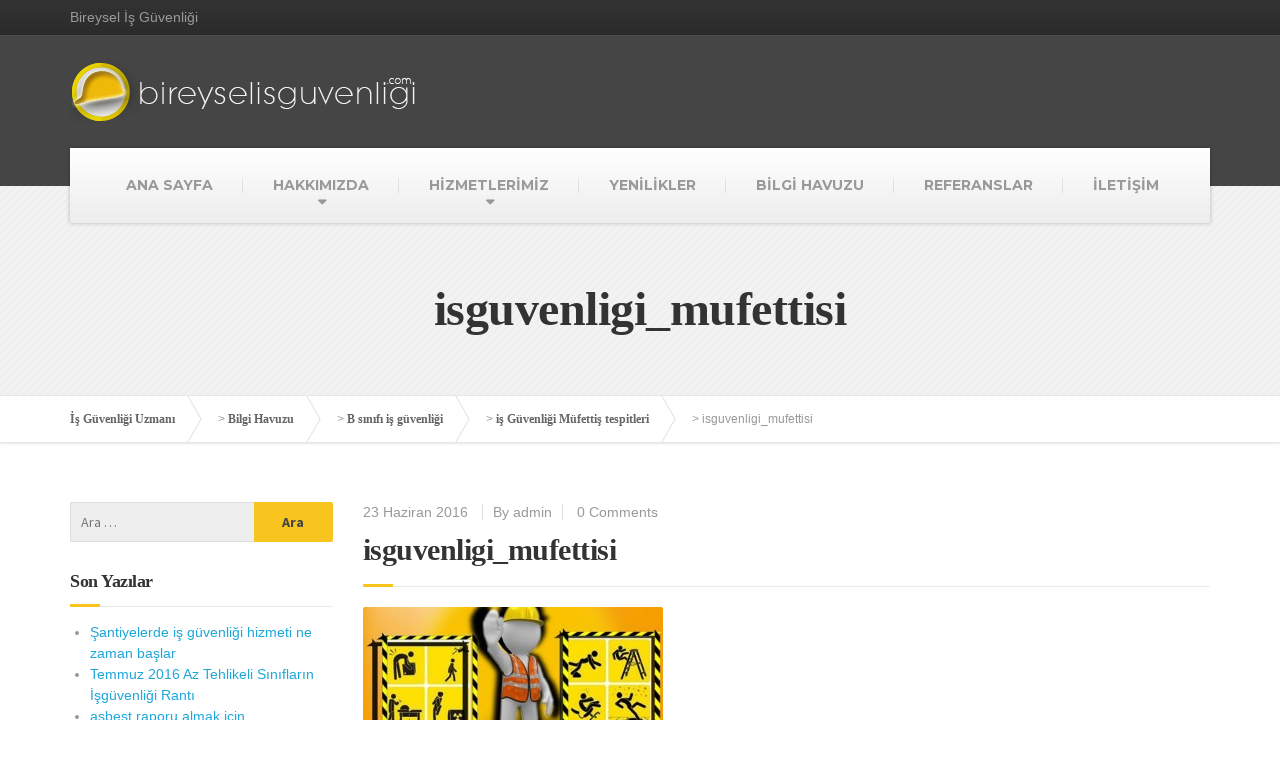

--- FILE ---
content_type: text/html; charset=UTF-8
request_url: http://bireyselisguvenligi.com/is-guvenligi-mufettis-tespitleri.html/isguvenligi_mufettisi
body_size: 11989
content:

<!DOCTYPE html>
<html lang="tr">
	<head>
		<meta charset="UTF-8" />
		<title>isguvenligi_mufettisi - İş Güvenliği Uzmanı</title>
		<meta name="viewport" content="width=device-width, initial-scale=1.0" />
		<link rel="pingback" href="http://bireyselisguvenligi.com/xmlrpc.php" />

		<!-- HTML5 shim and Respond.js IE8 support of HTML5 elements and media queries -->
		<!--[if lt IE 9]>
			<script src="https://oss.maxcdn.com/libs/html5shiv/3.7.0/html5shiv.js"></script>
			<script src="https://oss.maxcdn.com/libs/respond.js/1.3.0/respond.min.js"></script>
		<![endif]-->

		<!-- W3TC-include-js-head -->
		<meta name='robots' content='index, follow, max-image-preview:large, max-snippet:-1, max-video-preview:-1' />

	<!-- This site is optimized with the Yoast SEO plugin v19.6.1 - https://yoast.com/wordpress/plugins/seo/ -->
	<meta name="description" content="Osgb, Bireysel İş Güvenliği, Risk Değerleme, İş Sağlığı ve Güvenliği, İş Yeri Hekimliği, Sağlık ve Güvenlik Planı" />
	<link rel="canonical" href="http://bireyselisguvenligi.com/wp-content/uploads/isguvenligi_mufettisi.jpg" />
	<meta property="og:locale" content="tr_TR" />
	<meta property="og:type" content="article" />
	<meta property="og:title" content="isguvenligi_mufettisi - İş Güvenliği Uzmanı" />
	<meta property="og:description" content="Osgb, Bireysel İş Güvenliği, Risk Değerleme, İş Sağlığı ve Güvenliği, İş Yeri Hekimliği, Sağlık ve Güvenlik Planı" />
	<meta property="og:url" content="http://bireyselisguvenligi.com/wp-content/uploads/isguvenligi_mufettisi.jpg" />
	<meta property="og:site_name" content="İş Güvenliği Uzmanı" />
	<meta property="og:image" content="http://bireyselisguvenligi.com/wp-content/uploads/isguvenligi_mufettisi.jpg" />
	<meta property="og:image:width" content="555" />
	<meta property="og:image:height" content="288" />
	<meta property="og:image:type" content="image/jpeg" />
	<script type="application/ld+json" class="yoast-schema-graph">{"@context":"https://schema.org","@graph":[{"@type":"WebPage","@id":"http://bireyselisguvenligi.com/wp-content/uploads/isguvenligi_mufettisi.jpg","url":"http://bireyselisguvenligi.com/wp-content/uploads/isguvenligi_mufettisi.jpg","name":"isguvenligi_mufettisi - İş Güvenliği Uzmanı","isPartOf":{"@id":"http://bireyselisguvenligi.com/#website"},"primaryImageOfPage":{"@id":"http://bireyselisguvenligi.com/wp-content/uploads/isguvenligi_mufettisi.jpg#primaryimage"},"image":{"@id":"http://bireyselisguvenligi.com/wp-content/uploads/isguvenligi_mufettisi.jpg#primaryimage"},"thumbnailUrl":"http://bireyselisguvenligi.com/wp-content/uploads/isguvenligi_mufettisi.jpg","datePublished":"2016-06-23T12:30:37+00:00","dateModified":"2016-06-23T12:30:37+00:00","description":"Osgb, Bireysel İş Güvenliği, Risk Değerleme, İş Sağlığı ve Güvenliği, İş Yeri Hekimliği, Sağlık ve Güvenlik Planı","breadcrumb":{"@id":"http://bireyselisguvenligi.com/wp-content/uploads/isguvenligi_mufettisi.jpg#breadcrumb"},"inLanguage":"tr","potentialAction":[{"@type":"ReadAction","target":["http://bireyselisguvenligi.com/wp-content/uploads/isguvenligi_mufettisi.jpg"]}]},{"@type":"ImageObject","inLanguage":"tr","@id":"http://bireyselisguvenligi.com/wp-content/uploads/isguvenligi_mufettisi.jpg#primaryimage","url":"http://bireyselisguvenligi.com/wp-content/uploads/isguvenligi_mufettisi.jpg","contentUrl":"http://bireyselisguvenligi.com/wp-content/uploads/isguvenligi_mufettisi.jpg","width":555,"height":288},{"@type":"BreadcrumbList","@id":"http://bireyselisguvenligi.com/wp-content/uploads/isguvenligi_mufettisi.jpg#breadcrumb","itemListElement":[{"@type":"ListItem","position":1,"name":"Ana Sayfa","item":"http://bireyselisguvenligi.com/"},{"@type":"ListItem","position":2,"name":"iş Güvenliği Müfettiş tespitleri","item":"http://bireyselisguvenligi.com/is-guvenligi-mufettis-tespitleri.html"},{"@type":"ListItem","position":3,"name":"isguvenligi_mufettisi"}]},{"@type":"WebSite","@id":"http://bireyselisguvenligi.com/#website","url":"http://bireyselisguvenligi.com/","name":"İş Güvenliği Uzmanı","description":"Bireysel İş Güvenliği","potentialAction":[{"@type":"SearchAction","target":{"@type":"EntryPoint","urlTemplate":"http://bireyselisguvenligi.com/?s={search_term_string}"},"query-input":"required name=search_term_string"}],"inLanguage":"tr"}]}</script>
	<!-- / Yoast SEO plugin. -->


<link rel='dns-prefetch' href='//fonts.googleapis.com' />
<link rel='dns-prefetch' href='//s.w.org' />
<link rel="alternate" type="application/rss+xml" title="İş Güvenliği Uzmanı &raquo; beslemesi" href="http://bireyselisguvenligi.com/feed" />
<link rel="alternate" type="application/rss+xml" title="İş Güvenliği Uzmanı &raquo; yorum beslemesi" href="http://bireyselisguvenligi.com/comments/feed" />
<script type="text/javascript">
window._wpemojiSettings = {"baseUrl":"https:\/\/s.w.org\/images\/core\/emoji\/14.0.0\/72x72\/","ext":".png","svgUrl":"https:\/\/s.w.org\/images\/core\/emoji\/14.0.0\/svg\/","svgExt":".svg","source":{"concatemoji":"http:\/\/bireyselisguvenligi.com\/wp-includes\/js\/wp-emoji-release.min.js?ver=6.0.9"}};
/*! This file is auto-generated */
!function(e,a,t){var n,r,o,i=a.createElement("canvas"),p=i.getContext&&i.getContext("2d");function s(e,t){var a=String.fromCharCode,e=(p.clearRect(0,0,i.width,i.height),p.fillText(a.apply(this,e),0,0),i.toDataURL());return p.clearRect(0,0,i.width,i.height),p.fillText(a.apply(this,t),0,0),e===i.toDataURL()}function c(e){var t=a.createElement("script");t.src=e,t.defer=t.type="text/javascript",a.getElementsByTagName("head")[0].appendChild(t)}for(o=Array("flag","emoji"),t.supports={everything:!0,everythingExceptFlag:!0},r=0;r<o.length;r++)t.supports[o[r]]=function(e){if(!p||!p.fillText)return!1;switch(p.textBaseline="top",p.font="600 32px Arial",e){case"flag":return s([127987,65039,8205,9895,65039],[127987,65039,8203,9895,65039])?!1:!s([55356,56826,55356,56819],[55356,56826,8203,55356,56819])&&!s([55356,57332,56128,56423,56128,56418,56128,56421,56128,56430,56128,56423,56128,56447],[55356,57332,8203,56128,56423,8203,56128,56418,8203,56128,56421,8203,56128,56430,8203,56128,56423,8203,56128,56447]);case"emoji":return!s([129777,127995,8205,129778,127999],[129777,127995,8203,129778,127999])}return!1}(o[r]),t.supports.everything=t.supports.everything&&t.supports[o[r]],"flag"!==o[r]&&(t.supports.everythingExceptFlag=t.supports.everythingExceptFlag&&t.supports[o[r]]);t.supports.everythingExceptFlag=t.supports.everythingExceptFlag&&!t.supports.flag,t.DOMReady=!1,t.readyCallback=function(){t.DOMReady=!0},t.supports.everything||(n=function(){t.readyCallback()},a.addEventListener?(a.addEventListener("DOMContentLoaded",n,!1),e.addEventListener("load",n,!1)):(e.attachEvent("onload",n),a.attachEvent("onreadystatechange",function(){"complete"===a.readyState&&t.readyCallback()})),(e=t.source||{}).concatemoji?c(e.concatemoji):e.wpemoji&&e.twemoji&&(c(e.twemoji),c(e.wpemoji)))}(window,document,window._wpemojiSettings);
</script>
<style type="text/css">
img.wp-smiley,
img.emoji {
	display: inline !important;
	border: none !important;
	box-shadow: none !important;
	height: 1em !important;
	width: 1em !important;
	margin: 0 0.07em !important;
	vertical-align: -0.1em !important;
	background: none !important;
	padding: 0 !important;
}
</style>
	<link rel='stylesheet' id='wp-block-library-css'  href='http://bireyselisguvenligi.com/wp-includes/css/dist/block-library/style.min.css?ver=6.0.9' type='text/css' media='all' />
<link rel='stylesheet' id='wc-blocks-vendors-style-css'  href='http://bireyselisguvenligi.com/wp-content/plugins/woocommerce/packages/woocommerce-blocks/build/wc-blocks-vendors-style.css?ver=8.3.2' type='text/css' media='all' />
<link rel='stylesheet' id='wc-blocks-style-css'  href='http://bireyselisguvenligi.com/wp-content/plugins/woocommerce/packages/woocommerce-blocks/build/wc-blocks-style.css?ver=8.3.2' type='text/css' media='all' />
<link rel='stylesheet' id='blocks-kit-style-css-css'  href='http://bireyselisguvenligi.com/wp-content/plugins/blocks-kit/dist/blocks.style.build.css?ver=6.0.9' type='text/css' media='all' />
<link rel='stylesheet' id='blocks-kit-all-css-css'  href='http://bireyselisguvenligi.com/wp-content/plugins/blocks-kit/dist/webfonts/css/all.css?ver=6.0.9' type='text/css' media='all' />
<link rel='stylesheet' id='plp-block-style-css-css'  href='http://bireyselisguvenligi.com/wp-content/plugins/blocks-kit/dist/blocks.style.build.css?ver=6.0.9' type='text/css' media='all' />
<style id='global-styles-inline-css' type='text/css'>
body{--wp--preset--color--black: #000000;--wp--preset--color--cyan-bluish-gray: #abb8c3;--wp--preset--color--white: #ffffff;--wp--preset--color--pale-pink: #f78da7;--wp--preset--color--vivid-red: #cf2e2e;--wp--preset--color--luminous-vivid-orange: #ff6900;--wp--preset--color--luminous-vivid-amber: #fcb900;--wp--preset--color--light-green-cyan: #7bdcb5;--wp--preset--color--vivid-green-cyan: #00d084;--wp--preset--color--pale-cyan-blue: #8ed1fc;--wp--preset--color--vivid-cyan-blue: #0693e3;--wp--preset--color--vivid-purple: #9b51e0;--wp--preset--gradient--vivid-cyan-blue-to-vivid-purple: linear-gradient(135deg,rgba(6,147,227,1) 0%,rgb(155,81,224) 100%);--wp--preset--gradient--light-green-cyan-to-vivid-green-cyan: linear-gradient(135deg,rgb(122,220,180) 0%,rgb(0,208,130) 100%);--wp--preset--gradient--luminous-vivid-amber-to-luminous-vivid-orange: linear-gradient(135deg,rgba(252,185,0,1) 0%,rgba(255,105,0,1) 100%);--wp--preset--gradient--luminous-vivid-orange-to-vivid-red: linear-gradient(135deg,rgba(255,105,0,1) 0%,rgb(207,46,46) 100%);--wp--preset--gradient--very-light-gray-to-cyan-bluish-gray: linear-gradient(135deg,rgb(238,238,238) 0%,rgb(169,184,195) 100%);--wp--preset--gradient--cool-to-warm-spectrum: linear-gradient(135deg,rgb(74,234,220) 0%,rgb(151,120,209) 20%,rgb(207,42,186) 40%,rgb(238,44,130) 60%,rgb(251,105,98) 80%,rgb(254,248,76) 100%);--wp--preset--gradient--blush-light-purple: linear-gradient(135deg,rgb(255,206,236) 0%,rgb(152,150,240) 100%);--wp--preset--gradient--blush-bordeaux: linear-gradient(135deg,rgb(254,205,165) 0%,rgb(254,45,45) 50%,rgb(107,0,62) 100%);--wp--preset--gradient--luminous-dusk: linear-gradient(135deg,rgb(255,203,112) 0%,rgb(199,81,192) 50%,rgb(65,88,208) 100%);--wp--preset--gradient--pale-ocean: linear-gradient(135deg,rgb(255,245,203) 0%,rgb(182,227,212) 50%,rgb(51,167,181) 100%);--wp--preset--gradient--electric-grass: linear-gradient(135deg,rgb(202,248,128) 0%,rgb(113,206,126) 100%);--wp--preset--gradient--midnight: linear-gradient(135deg,rgb(2,3,129) 0%,rgb(40,116,252) 100%);--wp--preset--duotone--dark-grayscale: url('#wp-duotone-dark-grayscale');--wp--preset--duotone--grayscale: url('#wp-duotone-grayscale');--wp--preset--duotone--purple-yellow: url('#wp-duotone-purple-yellow');--wp--preset--duotone--blue-red: url('#wp-duotone-blue-red');--wp--preset--duotone--midnight: url('#wp-duotone-midnight');--wp--preset--duotone--magenta-yellow: url('#wp-duotone-magenta-yellow');--wp--preset--duotone--purple-green: url('#wp-duotone-purple-green');--wp--preset--duotone--blue-orange: url('#wp-duotone-blue-orange');--wp--preset--font-size--small: 13px;--wp--preset--font-size--medium: 20px;--wp--preset--font-size--large: 36px;--wp--preset--font-size--x-large: 42px;}.has-black-color{color: var(--wp--preset--color--black) !important;}.has-cyan-bluish-gray-color{color: var(--wp--preset--color--cyan-bluish-gray) !important;}.has-white-color{color: var(--wp--preset--color--white) !important;}.has-pale-pink-color{color: var(--wp--preset--color--pale-pink) !important;}.has-vivid-red-color{color: var(--wp--preset--color--vivid-red) !important;}.has-luminous-vivid-orange-color{color: var(--wp--preset--color--luminous-vivid-orange) !important;}.has-luminous-vivid-amber-color{color: var(--wp--preset--color--luminous-vivid-amber) !important;}.has-light-green-cyan-color{color: var(--wp--preset--color--light-green-cyan) !important;}.has-vivid-green-cyan-color{color: var(--wp--preset--color--vivid-green-cyan) !important;}.has-pale-cyan-blue-color{color: var(--wp--preset--color--pale-cyan-blue) !important;}.has-vivid-cyan-blue-color{color: var(--wp--preset--color--vivid-cyan-blue) !important;}.has-vivid-purple-color{color: var(--wp--preset--color--vivid-purple) !important;}.has-black-background-color{background-color: var(--wp--preset--color--black) !important;}.has-cyan-bluish-gray-background-color{background-color: var(--wp--preset--color--cyan-bluish-gray) !important;}.has-white-background-color{background-color: var(--wp--preset--color--white) !important;}.has-pale-pink-background-color{background-color: var(--wp--preset--color--pale-pink) !important;}.has-vivid-red-background-color{background-color: var(--wp--preset--color--vivid-red) !important;}.has-luminous-vivid-orange-background-color{background-color: var(--wp--preset--color--luminous-vivid-orange) !important;}.has-luminous-vivid-amber-background-color{background-color: var(--wp--preset--color--luminous-vivid-amber) !important;}.has-light-green-cyan-background-color{background-color: var(--wp--preset--color--light-green-cyan) !important;}.has-vivid-green-cyan-background-color{background-color: var(--wp--preset--color--vivid-green-cyan) !important;}.has-pale-cyan-blue-background-color{background-color: var(--wp--preset--color--pale-cyan-blue) !important;}.has-vivid-cyan-blue-background-color{background-color: var(--wp--preset--color--vivid-cyan-blue) !important;}.has-vivid-purple-background-color{background-color: var(--wp--preset--color--vivid-purple) !important;}.has-black-border-color{border-color: var(--wp--preset--color--black) !important;}.has-cyan-bluish-gray-border-color{border-color: var(--wp--preset--color--cyan-bluish-gray) !important;}.has-white-border-color{border-color: var(--wp--preset--color--white) !important;}.has-pale-pink-border-color{border-color: var(--wp--preset--color--pale-pink) !important;}.has-vivid-red-border-color{border-color: var(--wp--preset--color--vivid-red) !important;}.has-luminous-vivid-orange-border-color{border-color: var(--wp--preset--color--luminous-vivid-orange) !important;}.has-luminous-vivid-amber-border-color{border-color: var(--wp--preset--color--luminous-vivid-amber) !important;}.has-light-green-cyan-border-color{border-color: var(--wp--preset--color--light-green-cyan) !important;}.has-vivid-green-cyan-border-color{border-color: var(--wp--preset--color--vivid-green-cyan) !important;}.has-pale-cyan-blue-border-color{border-color: var(--wp--preset--color--pale-cyan-blue) !important;}.has-vivid-cyan-blue-border-color{border-color: var(--wp--preset--color--vivid-cyan-blue) !important;}.has-vivid-purple-border-color{border-color: var(--wp--preset--color--vivid-purple) !important;}.has-vivid-cyan-blue-to-vivid-purple-gradient-background{background: var(--wp--preset--gradient--vivid-cyan-blue-to-vivid-purple) !important;}.has-light-green-cyan-to-vivid-green-cyan-gradient-background{background: var(--wp--preset--gradient--light-green-cyan-to-vivid-green-cyan) !important;}.has-luminous-vivid-amber-to-luminous-vivid-orange-gradient-background{background: var(--wp--preset--gradient--luminous-vivid-amber-to-luminous-vivid-orange) !important;}.has-luminous-vivid-orange-to-vivid-red-gradient-background{background: var(--wp--preset--gradient--luminous-vivid-orange-to-vivid-red) !important;}.has-very-light-gray-to-cyan-bluish-gray-gradient-background{background: var(--wp--preset--gradient--very-light-gray-to-cyan-bluish-gray) !important;}.has-cool-to-warm-spectrum-gradient-background{background: var(--wp--preset--gradient--cool-to-warm-spectrum) !important;}.has-blush-light-purple-gradient-background{background: var(--wp--preset--gradient--blush-light-purple) !important;}.has-blush-bordeaux-gradient-background{background: var(--wp--preset--gradient--blush-bordeaux) !important;}.has-luminous-dusk-gradient-background{background: var(--wp--preset--gradient--luminous-dusk) !important;}.has-pale-ocean-gradient-background{background: var(--wp--preset--gradient--pale-ocean) !important;}.has-electric-grass-gradient-background{background: var(--wp--preset--gradient--electric-grass) !important;}.has-midnight-gradient-background{background: var(--wp--preset--gradient--midnight) !important;}.has-small-font-size{font-size: var(--wp--preset--font-size--small) !important;}.has-medium-font-size{font-size: var(--wp--preset--font-size--medium) !important;}.has-large-font-size{font-size: var(--wp--preset--font-size--large) !important;}.has-x-large-font-size{font-size: var(--wp--preset--font-size--x-large) !important;}
</style>
<link rel='stylesheet' id='contact-form-7-css'  href='http://bireyselisguvenligi.com/wp-content/plugins/contact-form-7/includes/css/styles.css?ver=5.6.3' type='text/css' media='all' />
<link rel='stylesheet' id='essential-grid-plugin-settings-css'  href='http://bireyselisguvenligi.com/wp-content/plugins/essential-grid/public/assets/css/settings.css?ver=2.0.5' type='text/css' media='all' />
<link rel='stylesheet' id='tp-open-sans-css'  href='http://fonts.googleapis.com/css?family=Open+Sans%3A300%2C400%2C600%2C700%2C800&#038;ver=6.0.9' type='text/css' media='all' />
<link rel='stylesheet' id='tp-raleway-css'  href='http://fonts.googleapis.com/css?family=Raleway%3A100%2C200%2C300%2C400%2C500%2C600%2C700%2C800%2C900&#038;ver=6.0.9' type='text/css' media='all' />
<link rel='stylesheet' id='tp-droid-serif-css'  href='http://fonts.googleapis.com/css?family=Droid+Serif%3A400%2C700&#038;ver=6.0.9' type='text/css' media='all' />
<link rel='stylesheet' id='woocommerce-layout-css'  href='http://bireyselisguvenligi.com/wp-content/plugins/woocommerce/assets/css/woocommerce-layout.css?ver=6.9.2' type='text/css' media='all' />
<link rel='stylesheet' id='woocommerce-smallscreen-css'  href='http://bireyselisguvenligi.com/wp-content/plugins/woocommerce/assets/css/woocommerce-smallscreen.css?ver=6.9.2' type='text/css' media='only screen and (max-width: 768px)' />
<link rel='stylesheet' id='woocommerce-general-css'  href='http://bireyselisguvenligi.com/wp-content/plugins/woocommerce/assets/css/woocommerce.css?ver=6.9.2' type='text/css' media='all' />
<style id='woocommerce-inline-inline-css' type='text/css'>
.woocommerce form .form-row .required { visibility: visible; }
</style>
<link rel='stylesheet' id='buildpress-google-fonts-css'  href='http://fonts.googleapis.com/css?family=Source+Sans+Pro%3A400,700%3Alatin%7CMontserrat%3A700%3Alatin' type='text/css' media='all' />
<link rel='stylesheet' id='buildpress-main-css'  href='http://bireyselisguvenligi.com/wp-content/themes/buildpress/style.css?ver=2.0.1' type='text/css' media='all' />
<style id='buildpress-main-inline-css' type='text/css'>
/* WP Customizer start */
.top { background: #333333 linear-gradient(to bottom, #333333, #2b2b2b); }
.top { border-bottom-color: #4d4d4d; }
.top, .top a, .navigation--top > .menu-item-has-children > a::after { color: #999999; }
.header { background-color: #454545; }
.header { background-image: url(""); }
.icon-box__title, .widget-icon-box .icon-box:hover .fa { color: #dddddd; }
.icon-box__subtitle, .widget-icon-box .icon-box, .textwidget { color: #989898; }
@media (min-width: 992px) { .navigation { background: #ffffff linear-gradient(to bottom, #ffffff, #ededed); } }
.navigation--main > li > a, .navigation--main > .menu-item-has-children > a::after, .navigation--main .sub-menu > li > a { color: #dddddd; }
.navigation--main > li:hover > a, .navigation--main > .menu-item-has-children:hover > a::after, .navigation--main .sub-menu > li:hover > a { color: #fefefe; }
@media (min-width: 992px) { .navigation--main > li > a, .navigation--main > .menu-item-has-children > a::after { color: #999999; } }
@media (min-width: 992px) { .navigation--main > li:hover > a, .navigation--main > .menu-item-has-children:hover > a::after { color: #333333; } }
@media (min-width: 992px) { .navigation--main .sub-menu > li > a, .navigation--main .sub-menu > li > a:hover, .navigation--main .sub-menu > .menu-item-has-children > a::after { color: #333333; } }
.main-title { background-color: #f2f2f2; }
.main-title { background-image: url("http://bireyselisguvenligi.com/wp-content/themes/buildpress/assets/images/title-area-pattern.png"); }
.main-title h1 { color: #333333; }
.breadcrumbs { background-color: #ffffff; }
.breadcrumbs a { color: #666666; }
.breadcrumbs a:hover { color: #595959; }
.breadcrumbs { color: #999999; }
.jumbotron__category h6, .social-icons__link, .testimonial__rating, body.woocommerce-page .star-rating, body.woocommerce-page ul.products li.product a:hover img, body.woocommerce-page p.stars a, .navigation--top > li > a:hover, .navigation--top > li:hover > a::after, .navigation--top .sub-menu > li > a:hover, .navigation--top > li:hover > a, html body.woocommerce-page nav.woocommerce-pagination ul li .next:hover, html body.woocommerce-page nav.woocommerce-pagination ul li .prev:hover { color: #f7c51e; }
.jumbotron__category::after, .alternative-heading::after, .navbar-toggle, #comments-submit-button, .btn-primary, .panel-grid .widget-title::after, .footer .footer__headings::after, .main-title h3::before, .hentry__title::after, .widget_search .search-submit, .pagination li .current, .pagination li:hover, .sidebar__headings::after, .sidebar .widget_nav_menu ul > li.current-menu-item a, .sidebar .widget_nav_menu ul > li > a:hover, .widget_calendar caption, .widget_tag_cloud a, body.woocommerce-page .widget_product_search #searchsubmit, body.woocommerce-page span.onsale, body.woocommerce-page ul.products::before, body.woocommerce-page nav.woocommerce-pagination ul li span.current, body.woocommerce-page nav.woocommerce-pagination ul li a:hover, body.woocommerce-page a.add_to_cart_button:hover, body.woocommerce-page button.button:hover, body.woocommerce-page .widget_product_categories ul > li > a:hover, body.woocommerce-page a.button:hover, body.woocommerce-page input.button:hover, body.woocommerce-page table.cart td.actions input.button.alt, body.woocommerce-page .cart-collaterals .shipping_calculator h2::after, body.woocommerce-page .cart-collaterals .cart_totals h2::after, body.woocommerce-page .woocommerce-info, body.woocommerce-page .woocommerce-message, body.woocommerce-page .woocommerce-error, body.woocommerce-page #payment #place_order, body.woocommerce-page .short-description::before, body.woocommerce-page .short-description::after, body.woocommerce-page .quantity .minus:hover, body.woocommerce-page .quantity .plus:hover, body.woocommerce-page button.button.alt, body.woocommerce-page div.product .woocommerce-tabs ul.tabs li.active, body.woocommerce-page #review_form #respond input#submit, body.woocommerce-page div.product .woocommerce-tabs h2::after, .buildpress-table thead th, .brochure-box:hover, body.woocommerce-page .widget_product_search .search-field + input, .woocommerce button.button.alt:disabled, .woocommerce button.button.alt:disabled:hover, .woocommerce button.button.alt:disabled[disabled], .woocommerce button.button.alt:disabled[disabled]:hover, .woocommerce-cart .wc-proceed-to-checkout a.checkout-button { background-color: #f7c51e; }
@media (min-width: 992px) { .navigation--main .sub-menu > li > a { background-color: #f7c51e; } }
.btn-primary, .logo-panel img:hover, blockquote, #comments-submit-button, .navigation--main > li:hover > a { border-color: #f7c51e; }
.social-icons__link:hover { color: #e8b60f; }
.navbar-toggle:hover, .btn-primary:hover, .widget_search .search-submit:hover, #comments-submit-button:hover, .widget_tag_cloud a:hover, body.woocommerce-page .widget_product_search #searchsubmit:hover, body.woocommerce-page .widget_product_search #searchsubmit:focus, body.woocommerce-page table.cart td.actions input.button.alt:hover, body.woocommerce-page #payment #place_order:hover, body.woocommerce-page button.button.alt:hover, body.woocommerce-page #review_form #respond input#submit:hover, body.woocommerce-page .widget_product_search .search-field + input:hover, body.woocommerce-page .widget_product_search .search-field + input:focus, .woocommerce-cart .wc-proceed-to-checkout a.checkout-button:hover { background-color: #e8b60f; }
@media (min-width: 992px) { .navigation--main .sub-menu > li > a:hover { background-color: #e8b60f; } }
.btn-primary:hover, #comments-submit-button:hover, .navigation--main .sub-menu > li > a, .navigation--main .sub-menu, .navigation--main .sub-menu > li > .sub-menu { border-color: #e8b60f; }
a { color: #1fa7da; }
a:hover, .more-link .btn:hover { color: #1098cb; }
body, .textwidget { color: #999999; }
#comments-submit-button, .btn-primary, .footer .btn-primary, .sidebar .widget_nav_menu ul > li.current-menu-item a, .widget_tag_cloud a, .pagination li .current, .widget_search .search-submit { color: #454545; }
#comments-submit-button:hover, .btn-primary:hover, .footer .btn-primary:hover, .sidebar .widget_nav_menu ul > li a:hover, .sidebar .widget_nav_menu ul > li.current-menu-item a:hover, .widget_tag_cloud a:hover, .pagination li:hover a, body.woocommerce-page .woocommerce-message, body.woocommerce-page nav.woocommerce-pagination ul li span.current, body.woocommerce-page button.button.alt, body.woocommerce-page table.cart td.actions input.button.alt, body.woocommerce-page button.button.alt:hover, body.woocommerce-page div.product .woocommerce-tabs ul.tabs li.active a, body.woocommerce-page div.product .woocommerce-tabs ul.tabs li.active a:hover, body.woocommerce-page nav.woocommerce-pagination ul li .prev:hover, body.woocommerce-page nav.woocommerce-pagination ul li .next:hover, body.woocommerce-page a.add_to_cart_button:hover, body.woocommerce-page a.button:hover, body.woocommerce-page input.button:hover, body.woocommerce-page nav.woocommerce-pagination ul li a:hover, body.woocommerce-page .woocommerce-info, body.woocommerce-page #payment #place_order, body.woocommerce-page .widget_product_categories ul > li > a:hover, body.woocommerce-page .widget_product_search #searchsubmit, body.woocommerce-page #review_form #respond input#submit, body.woocommerce-page button.button:hover, body.woocommerce-page .woocommerce-error .showlogin, body.woocommerce-page .woocommerce-error .showcoupon, body.woocommerce-page .woocommerce-info .showlogin, body.woocommerce-page .woocommerce-info .showcoupon, body.woocommerce-page .woocommerce-message .showlogin, body.woocommerce-page .woocommerce-message .showcoupon, body.woocommerce-page .woocommerce-error::before, body.woocommerce-page .woocommerce-info::before, body.woocommerce-page .woocommerce-message::before { color: #333333; }
.footer { background-color: #f2f2f2; }
.footer { background-image: url("http://bireyselisguvenligi.com/wp-content/themes/buildpress/assets/images/title-area-pattern.png"); }
.footer__headings { color: #3d3d3d; }
.footer { color: #666666; }
.footer a { color: #1fa7da; }
.footer a:hover { color: #0074a7; }
.footer-bottom { background-color: #eeb908; }
.footer-bottom { color: #111111; }
.footer-bottom a { color: #666666; }
.footer-bottom a:hover { color: #333333; }
/* WP Customizer end */
</style>
<link rel='stylesheet' id='slb_core-css'  href='http://bireyselisguvenligi.com/wp-content/plugins/simple-lightbox/client/css/app.css?ver=2.8.1' type='text/css' media='all' />
<script type='text/javascript' src='http://bireyselisguvenligi.com/wp-includes/js/jquery/jquery.min.js?ver=3.6.0' id='jquery-core-js'></script>
<script type='text/javascript' src='http://bireyselisguvenligi.com/wp-includes/js/jquery/jquery-migrate.min.js?ver=3.3.2' id='jquery-migrate-js'></script>
<script type='text/javascript' src='http://bireyselisguvenligi.com/wp-content/plugins/essential-grid/public/assets/js/lightbox.js?ver=2.0.5' id='themepunchboxext-js'></script>
<script type='text/javascript' src='http://bireyselisguvenligi.com/wp-content/plugins/essential-grid/public/assets/js/jquery.themepunch.tools.min.js?ver=2.0.5' id='tp-tools-js'></script>
<script type='text/javascript' src='http://bireyselisguvenligi.com/wp-content/plugins/essential-grid/public/assets/js/jquery.themepunch.essential.min.js?ver=2.0.5' id='essential-grid-essential-grid-script-js'></script>
<script type='text/javascript' src='http://bireyselisguvenligi.com/wp-content/themes/buildpress/assets/js/modernizr.custom.24530.js' id='buildpress-modernizr-js'></script>
<script type='text/javascript' src='http://bireyselisguvenligi.com/wp-content/themes/buildpress/bower_components/respimage/respimage.min.js?ver=1.2.0' id='buildpress-respimage-js'></script>
<link rel="https://api.w.org/" href="http://bireyselisguvenligi.com/wp-json/" /><link rel="alternate" type="application/json" href="http://bireyselisguvenligi.com/wp-json/wp/v2/media/2502" /><link rel="EditURI" type="application/rsd+xml" title="RSD" href="http://bireyselisguvenligi.com/xmlrpc.php?rsd" />
<link rel="wlwmanifest" type="application/wlwmanifest+xml" href="http://bireyselisguvenligi.com/wp-includes/wlwmanifest.xml" /> 
<meta name="generator" content="WordPress 6.0.9" />
<meta name="generator" content="WooCommerce 6.9.2" />
<link rel='shortlink' href='http://bireyselisguvenligi.com/?p=2502' />
<link rel="alternate" type="application/json+oembed" href="http://bireyselisguvenligi.com/wp-json/oembed/1.0/embed?url=http%3A%2F%2Fbireyselisguvenligi.com%2Fis-guvenligi-mufettis-tespitleri.html%2Fisguvenligi_mufettisi" />
<link rel="alternate" type="text/xml+oembed" href="http://bireyselisguvenligi.com/wp-json/oembed/1.0/embed?url=http%3A%2F%2Fbireyselisguvenligi.com%2Fis-guvenligi-mufettis-tespitleri.html%2Fisguvenligi_mufettisi&#038;format=xml" />
	<noscript><style>.woocommerce-product-gallery{ opacity: 1 !important; }</style></noscript>
				<link rel="shortcut icon" href="http://bireyselisguvenligi.com/wp-content/uploads/icon.ico">
				<!-- W3TC-include-css -->
	<script>NS_CSM_td=1998984849;NS_CSM_pd=275116669;NS_CSM_u="/clm10";NS_CSM_col="af_collector_logstream_10.80.90.21";</script><script type="text/javascript">function sendTimingInfoInit(){setTimeout(sendTimingInfo,0)}function sendTimingInfo(){var wp=window.performance;if(wp){var c1,c2,t;c1=wp.timing;if(c1){var cm={};cm.ns=c1.navigationStart;if((t=c1.unloadEventStart)>0)cm.us=t;if((t=c1.unloadEventEnd)>0)cm.ue=t;if((t=c1.redirectStart)>0)cm.rs=t;if((t=c1.redirectEnd)>0)cm.re=t;cm.fs=c1.fetchStart;cm.dls=c1.domainLookupStart;cm.dle=c1.domainLookupEnd;cm.cs=c1.connectStart;cm.ce=c1.connectEnd;if((t=c1.secureConnectionStart)>0)cm.scs=t;cm.rqs=c1.requestStart;cm.rss=c1.responseStart;cm.rse=c1.responseEnd;cm.dl=c1.domLoading;cm.di=c1.domInteractive;cm.dcls=c1.domContentLoadedEventStart;cm.dcle=c1.domContentLoadedEventEnd;cm.dc=c1.domComplete;if((t=c1.loadEventStart)>0)cm.ls=t;if((t=c1.loadEventEnd)>0)cm.le=t;cm.tid=NS_CSM_td;cm.pid=NS_CSM_pd;cm.ac=NS_CSM_col;var xhttp=new XMLHttpRequest();if(xhttp){var JSON=JSON||{};JSON.stringify=JSON.stringify||function(ob){var t=typeof(ob);if(t!="object"||ob===null){if(t=="string")ob='"'+ob+'"';return String(ob);}else{var n,v,json=[],arr=(ob&&ob.constructor==Array);for(n in ob){v=ob[n];t=typeof(v);if(t=="string")v='"'+v+'"';else if(t=="object"&&v!==null)v=JSON.stringify(v);json.push((arr?"":'"'+n+'":')+String(v));}return(arr?"[":"{")+String(json)+(arr?"]":"}");}};xhttp.open("POST",NS_CSM_u,true);xhttp.send(JSON.stringify(cm));}}}}if(window.addEventListener)window.addEventListener("load",sendTimingInfoInit,false);else if(window.attachEvent)window.attachEvent("onload",sendTimingInfoInit);else window.onload=sendTimingInfoInit;</script></head>

	<body class="attachment attachment-template-default single single-attachment postid-2502 attachmentid-2502 attachment-jpeg theme-buildpress woocommerce-no-js">
	<div class="boxed-container">

	<div class="top">
		<div class="container">
			<div class="row">
				<div class="col-xs-12  col-md-6">
					<div class="top__left">
						Bireysel İş Güvenliği					</div>
				</div>
				<div class="col-xs-12  col-md-6">
					<div class="top__right">
											</div>
				</div>
			</div>
		</div>
	</div>
	<header class="header">
		<div class="container">
			<div class="logo">
				<a href="http://bireyselisguvenligi.com">
											<img src="http://bireyselisguvenligi.com/wp-content/uploads/logo13.png" alt="İş Güvenliği Uzmanı" srcset="http://bireyselisguvenligi.com/wp-content/uploads/logo13.png" class="img-responsive" width="350" height="112" />
									</a>
			</div>

			<div class="header-widgets  header-widgets-desktop">
							</div>

			<!-- Toggle Button for Mobile Navigation -->
			<button type="button" class="navbar-toggle" data-toggle="collapse" data-target="#buildpress-navbar-collapse">
				<span class="navbar-toggle__text">MENÜ</span>
				<span class="navbar-toggle__icon-bar">
					<span class="icon-bar"></span>
					<span class="icon-bar"></span>
					<span class="icon-bar"></span>
				</span>
			</button>

		</div>
		<div class="sticky-offset  js-sticky-offset"></div>
		<div class="container">
			<div class="navigation">
				<div class="collapse  navbar-collapse" id="buildpress-navbar-collapse">
					<ul id="menu-ana-menu" class="navigation--main"><li id="menu-item-2276" class="menu-item menu-item-type-custom menu-item-object-custom menu-item-home menu-item-2276"><a href="http://bireyselisguvenligi.com">ANA SAYFA</a></li>
<li id="menu-item-2277" class="menu-item menu-item-type-custom menu-item-object-custom menu-item-has-children menu-item-2277"><a href="#">HAKKIMIZDA</a>
<ul class="sub-menu">
	<li id="menu-item-2279" class="menu-item menu-item-type-post_type menu-item-object-page menu-item-2279"><a href="http://bireyselisguvenligi.com/is-guvenligi-uzmani">İş Güvenliği Uzmanı</a></li>
	<li id="menu-item-2278" class="menu-item menu-item-type-post_type menu-item-object-page menu-item-2278"><a href="http://bireyselisguvenligi.com/osgb-yetki-belgesi">OSGB Yetki Belgesi</a></li>
</ul>
</li>
<li id="menu-item-2280" class="menu-item menu-item-type-custom menu-item-object-custom menu-item-has-children menu-item-2280"><a href="#">HİZMETLERİMİZ</a>
<ul class="sub-menu">
	<li id="menu-item-2289" class="menu-item menu-item-type-post_type menu-item-object-page menu-item-2289"><a href="http://bireyselisguvenligi.com/is-guvenligi-uzmanligi">İş Güvenliği Uzmanlığı</a></li>
	<li id="menu-item-2288" class="menu-item menu-item-type-post_type menu-item-object-page menu-item-2288"><a href="http://bireyselisguvenligi.com/is-yeri-hekimi">İş Yeri Hekimi</a></li>
	<li id="menu-item-2287" class="menu-item menu-item-type-post_type menu-item-object-page menu-item-2287"><a href="http://bireyselisguvenligi.com/risk-analizi">Risk Analizi</a></li>
	<li id="menu-item-2286" class="menu-item menu-item-type-post_type menu-item-object-page menu-item-2286"><a href="http://bireyselisguvenligi.com/mobil-saglik-hizmetleri">Mobil Sağlık Hizmetleri</a></li>
	<li id="menu-item-2285" class="menu-item menu-item-type-post_type menu-item-object-page menu-item-2285"><a href="http://bireyselisguvenligi.com/risk-degerlendirme">Risk Değerlendirme</a></li>
	<li id="menu-item-2284" class="menu-item menu-item-type-post_type menu-item-object-page menu-item-2284"><a href="http://bireyselisguvenligi.com/saglik-ve-guvenlik-plani">Sağlık ve Güvenlik Planı</a></li>
	<li id="menu-item-2283" class="menu-item menu-item-type-post_type menu-item-object-page menu-item-2283"><a href="http://bireyselisguvenligi.com/acil-eylem-plani">Acil Eylem Planı</a></li>
	<li id="menu-item-2282" class="menu-item menu-item-type-post_type menu-item-object-page menu-item-2282"><a href="http://bireyselisguvenligi.com/yuksekte-calisma-egitimleri">Yüksekte Çalışma Eğitimleri</a></li>
	<li id="menu-item-2281" class="menu-item menu-item-type-post_type menu-item-object-page menu-item-2281"><a href="http://bireyselisguvenligi.com/is-guvenligi-egitimleri">İş Güvenliği Eğitimleri</a></li>
</ul>
</li>
<li id="menu-item-2445" class="menu-item menu-item-type-taxonomy menu-item-object-category menu-item-2445"><a href="http://bireyselisguvenligi.com/category/temmuz-is-guvenligi-katilimlari">YENİLİKLER</a></li>
<li id="menu-item-2342" class="menu-item menu-item-type-post_type menu-item-object-page current_page_parent menu-item-2342"><a href="http://bireyselisguvenligi.com/blog">BİLGİ HAVUZU</a></li>
<li id="menu-item-2291" class="menu-item menu-item-type-post_type menu-item-object-page menu-item-2291"><a href="http://bireyselisguvenligi.com/referanslar">REFERANSLAR</a></li>
<li id="menu-item-2292" class="menu-item menu-item-type-post_type menu-item-object-page menu-item-2292"><a href="http://bireyselisguvenligi.com/contact-us">İLETİŞİM</a></li>
</ul>				</div>
			</div>
		</div>
		<div class="container">
			<div class="header-widgets  hidden-md  hidden-lg">
							</div>
		</div>
	</header><div class="main-title">
	<div class="container">
				<h1 class="main-title__primary">isguvenligi_mufettisi</h1>

		
	</div>
</div><div class="breadcrumbs ">
	<div class="container">
		<!-- Breadcrumb NavXT 7.1.0 -->
<span typeof="v:Breadcrumb"><a rel="v:url" property="v:title" title="Buraya git: İş Güvenliği Uzmanı." href="http://bireyselisguvenligi.com" class="home">İş Güvenliği Uzmanı</a></span> &gt; <span typeof="v:Breadcrumb"><a rel="v:url" property="v:title" title="Buraya git: Bilgi Havuzu." href="http://bireyselisguvenligi.com/blog" class="post-root post post-post">Bilgi Havuzu</a></span> &gt; <span typeof="v:Breadcrumb"><a rel="v:url" property="v:title" title="B sınıfı iş güvenliği kategori arşivlerine git." href="http://bireyselisguvenligi.com/category/b-sinifi-is-guvenligi" class="taxonomy category">B sınıfı iş güvenliği</a></span> &gt; <span typeof="v:Breadcrumb"><a rel="v:url" property="v:title" title="Buraya git: iş Güvenliği Müfettiş tespitleri." href="http://bireyselisguvenligi.com/is-guvenligi-mufettis-tespitleri.html" class="post post-post">iş Güvenliği Müfettiş tespitleri</a></span> &gt; <span typeof="v:Breadcrumb"><span property="v:title">isguvenligi_mufettisi</span></span>	</div>
</div><div class="master-container">
	<div class="container">
		<div class="row">
			<main class="col-xs-12  col-md-9  col-md-push-3" role="main">

				
				<article class="post-inner post-2502 attachment type-attachment status-inherit hentry">
										<div class="meta-data">
						<time datetime="2016-06-23T15:30:37+03:00" class="meta-data__date">23 Haziran 2016</time>
						<span class="meta-data__author">By admin</span>
																		<span class="meta-data__comments"><a href="http://bireyselisguvenligi.com/is-guvenligi-mufettis-tespitleri.html/isguvenligi_mufettisi#respond">0 Comments</a></span>
					</div>
					<h1 class="hentry__title">isguvenligi_mufettisi</h1>
					<div class="hentry__content">
						<p class="attachment"><a href="http://bireyselisguvenligi.com/wp-content/uploads/isguvenligi_mufettisi.jpg" data-slb-active="1" data-slb-asset="1856388341" data-slb-internal="0" data-slb-group="2502"><img width="300" height="156" src="http://bireyselisguvenligi.com/wp-content/uploads/isguvenligi_mufettisi-300x156.jpg" class="attachment-medium size-medium" alt="" loading="lazy" srcset="http://bireyselisguvenligi.com/wp-content/uploads/isguvenligi_mufettisi-300x156.jpg 300w, http://bireyselisguvenligi.com/wp-content/uploads/isguvenligi_mufettisi.jpg 555w" sizes="(max-width: 300px) 100vw, 300px" /></a></p>
					</div>
										<div class="clearfix"></div>

					<!-- Multi Page in One Post -->
										<div id="comments">
	
	Bu yazı için yorumlar kapalı.
	</div>				</article>

							</main>

							<div class="col-xs-12  col-md-3  col-md-pull-9">
					<div class="sidebar">
						<div class="widget  widget_search  push-down-30"><form role="search" method="get" class="search-form" action="http://bireyselisguvenligi.com/">
				<label>
					<span class="screen-reader-text">Arama:</span>
					<input type="search" class="search-field" placeholder="Ara &hellip;" value="" name="s" />
				</label>
				<input type="submit" class="search-submit" value="Ara" />
			</form></div>
		<div class="widget  widget_recent_entries  push-down-30">
		<h4 class="sidebar__headings">Son Yazılar</h4>
		<ul>
											<li>
					<a href="http://bireyselisguvenligi.com/santiyelerde-is-guvenligi-hizmeti-ne-zaman-baslar.html">Şantiyelerde iş güvenliği hizmeti ne zaman başlar</a>
									</li>
											<li>
					<a href="http://bireyselisguvenligi.com/temmuz-2016-az-tehlikeli-siniflarin-isguvenligi-ranti.html">Temmuz 2016 Az Tehlikeli Sınıfların İşgüvenliği Rantı</a>
									</li>
											<li>
					<a href="http://bireyselisguvenligi.com/asbest-raporu-almak-icin.html">asbest raporu almak için</a>
									</li>
											<li>
					<a href="http://bireyselisguvenligi.com/asbets-temiz-kagidi.html">Asbets temiz kağıdı</a>
									</li>
											<li>
					<a href="http://bireyselisguvenligi.com/insaat-ve-isyerlerinde-genel-tehlikeler.html">inşaat ve işyerlerinde GENEL TEHLİKELER</a>
									</li>
					</ul>

		</div><div class="widget  widget_nav_menu  push-down-30"><h4 class="sidebar__headings">Hizmetlerimiz</h4><div class="menu-hizmetlerimiz-container"><ul id="menu-hizmetlerimiz" class="menu"><li id="menu-item-2302" class="menu-item menu-item-type-post_type menu-item-object-page menu-item-2302"><a href="http://bireyselisguvenligi.com/is-guvenligi-uzmanligi">İş Güvenliği Uzmanlığı</a></li>
<li id="menu-item-2301" class="menu-item menu-item-type-post_type menu-item-object-page menu-item-2301"><a href="http://bireyselisguvenligi.com/is-yeri-hekimi">İş Yeri Hekimi</a></li>
<li id="menu-item-2299" class="menu-item menu-item-type-post_type menu-item-object-page menu-item-2299"><a href="http://bireyselisguvenligi.com/mobil-saglik-hizmetleri">Mobil Sağlık Hizmetleri</a></li>
<li id="menu-item-2298" class="menu-item menu-item-type-post_type menu-item-object-page menu-item-2298"><a href="http://bireyselisguvenligi.com/risk-degerlendirme">Risk Değerlendirme</a></li>
<li id="menu-item-2297" class="menu-item menu-item-type-post_type menu-item-object-page menu-item-2297"><a href="http://bireyselisguvenligi.com/saglik-ve-guvenlik-plani">Sağlık ve Güvenlik Planı</a></li>
<li id="menu-item-2296" class="menu-item menu-item-type-post_type menu-item-object-page menu-item-2296"><a href="http://bireyselisguvenligi.com/acil-eylem-plani">Acil Eylem Planı</a></li>
<li id="menu-item-2295" class="menu-item menu-item-type-post_type menu-item-object-page menu-item-2295"><a href="http://bireyselisguvenligi.com/yuksekte-calisma-egitimleri">Yüksekte Çalışma Eğitimleri</a></li>
<li id="menu-item-2294" class="menu-item menu-item-type-post_type menu-item-object-page menu-item-2294"><a href="http://bireyselisguvenligi.com/is-guvenligi-egitimleri">İş Güvenliği Eğitimleri</a></li>
<li id="menu-item-2300" class="menu-item menu-item-type-post_type menu-item-object-page menu-item-2300"><a href="http://bireyselisguvenligi.com/risk-analizi">Risk Analizi</a></li>
</ul></div></div>					</div>
				</div>
			
		</div>
	</div>
</div>

	<footer>
					<div class="footer">
				<div class="container">
					<div class="row">
						<div class="col-xs-12  col-md-4"><div class="widget  widget_text  push-down-30"><h6 class="footer__headings">Hakkımızda</h6>			<div class="textwidget"><img src="http://bireyselisguvenligi.com/wp-content/uploads/ALTLOGO.png" alt="Footer Logo">
<br><br>
2000 Yılında Cumhuriyet Üniversitesi Çevre Mühendisliği Bölümünden mezun olan Harun Büyük, B Sınıfı İş Güvenliği Uzmanı olarak hizmet vermektedir.
<br><br>
<strong><a href="#" class="read-more" target="_blank" rel="noopener">DEVAMINI OKU</a></strong></div>
		</div></div><div class="col-xs-12  col-md-4"><div class="widget  widget_nav_menu  push-down-30"><h6 class="footer__headings">Hizmetlerimiz</h6><div class="menu-hizmetlerimiz-container"><ul id="menu-hizmetlerimiz-1" class="menu"><li class="menu-item menu-item-type-post_type menu-item-object-page menu-item-2302"><a href="http://bireyselisguvenligi.com/is-guvenligi-uzmanligi">İş Güvenliği Uzmanlığı</a></li>
<li class="menu-item menu-item-type-post_type menu-item-object-page menu-item-2301"><a href="http://bireyselisguvenligi.com/is-yeri-hekimi">İş Yeri Hekimi</a></li>
<li class="menu-item menu-item-type-post_type menu-item-object-page menu-item-2299"><a href="http://bireyselisguvenligi.com/mobil-saglik-hizmetleri">Mobil Sağlık Hizmetleri</a></li>
<li class="menu-item menu-item-type-post_type menu-item-object-page menu-item-2298"><a href="http://bireyselisguvenligi.com/risk-degerlendirme">Risk Değerlendirme</a></li>
<li class="menu-item menu-item-type-post_type menu-item-object-page menu-item-2297"><a href="http://bireyselisguvenligi.com/saglik-ve-guvenlik-plani">Sağlık ve Güvenlik Planı</a></li>
<li class="menu-item menu-item-type-post_type menu-item-object-page menu-item-2296"><a href="http://bireyselisguvenligi.com/acil-eylem-plani">Acil Eylem Planı</a></li>
<li class="menu-item menu-item-type-post_type menu-item-object-page menu-item-2295"><a href="http://bireyselisguvenligi.com/yuksekte-calisma-egitimleri">Yüksekte Çalışma Eğitimleri</a></li>
<li class="menu-item menu-item-type-post_type menu-item-object-page menu-item-2294"><a href="http://bireyselisguvenligi.com/is-guvenligi-egitimleri">İş Güvenliği Eğitimleri</a></li>
<li class="menu-item menu-item-type-post_type menu-item-object-page menu-item-2300"><a href="http://bireyselisguvenligi.com/risk-analizi">Risk Analizi</a></li>
</ul></div></div></div><div class="col-xs-12  col-md-4"><div class="widget  widget_calendar  push-down-30"><h6 class="footer__headings">Takvim</h6><div id="calendar_wrap" class="calendar_wrap"><table id="wp-calendar" class="wp-calendar-table">
	<caption>Ocak 2026</caption>
	<thead>
	<tr>
		<th scope="col" title="Pazartesi">P</th>
		<th scope="col" title="Salı">S</th>
		<th scope="col" title="Çarşamba">Ç</th>
		<th scope="col" title="Perşembe">P</th>
		<th scope="col" title="Cuma">C</th>
		<th scope="col" title="Cumartesi">C</th>
		<th scope="col" title="Pazar">P</th>
	</tr>
	</thead>
	<tbody>
	<tr>
		<td colspan="3" class="pad">&nbsp;</td><td>1</td><td>2</td><td>3</td><td>4</td>
	</tr>
	<tr>
		<td>5</td><td>6</td><td>7</td><td>8</td><td>9</td><td>10</td><td>11</td>
	</tr>
	<tr>
		<td>12</td><td>13</td><td>14</td><td>15</td><td>16</td><td>17</td><td>18</td>
	</tr>
	<tr>
		<td id="today">19</td><td>20</td><td>21</td><td>22</td><td>23</td><td>24</td><td>25</td>
	</tr>
	<tr>
		<td>26</td><td>27</td><td>28</td><td>29</td><td>30</td><td>31</td>
		<td class="pad" colspan="1">&nbsp;</td>
	</tr>
	</tbody>
	</table><nav aria-label="Geçmiş ve gelecek aylar" class="wp-calendar-nav">
		<span class="wp-calendar-nav-prev"><a href="http://bireyselisguvenligi.com/2021/02">&laquo; Şub</a></span>
		<span class="pad">&nbsp;</span>
		<span class="wp-calendar-nav-next">&nbsp;</span>
	</nav></div></div></div>					</div>
				</div>
			</div>
				<div class="footer-bottom">
			<div class="container">
				<div class="footer-bottom__left">
					Bireyselisguvenligi.com <a href="http://www.bireyselisguvenligi.com">İş Güvenliği Uzmanı</a>.				</div>
				<div class="footer-bottom__right">
					© 2015 <strong><a href="http://www.websentasarim.com" target="_blank">WebSen Tasarım</a></strong>. All rights reserved.				</div>
			</div>
		</div>
	</footer>
	</div><!-- end of .boxed-container -->


		<script type="text/javascript">
		(function () {
			var c = document.body.className;
			c = c.replace(/woocommerce-no-js/, 'woocommerce-js');
			document.body.className = c;
		})();
	</script>
	<script type='text/javascript' src='http://bireyselisguvenligi.com/wp-content/plugins/contact-form-7/includes/swv/js/index.js?ver=5.6.3' id='swv-js'></script>
<script type='text/javascript' id='contact-form-7-js-extra'>
/* <![CDATA[ */
var wpcf7 = {"api":{"root":"http:\/\/bireyselisguvenligi.com\/wp-json\/","namespace":"contact-form-7\/v1"}};
/* ]]> */
</script>
<script type='text/javascript' src='http://bireyselisguvenligi.com/wp-content/plugins/contact-form-7/includes/js/index.js?ver=5.6.3' id='contact-form-7-js'></script>
<script type='text/javascript' src='http://bireyselisguvenligi.com/wp-content/plugins/woocommerce/assets/js/jquery-blockui/jquery.blockUI.min.js?ver=2.7.0-wc.6.9.2' id='jquery-blockui-js'></script>
<script type='text/javascript' id='wc-add-to-cart-js-extra'>
/* <![CDATA[ */
var wc_add_to_cart_params = {"ajax_url":"\/wp-admin\/admin-ajax.php","wc_ajax_url":"\/?wc-ajax=%%endpoint%%","i18n_view_cart":"Sepeti g\u00f6r\u00fcnt\u00fcle","cart_url":"http:\/\/bireyselisguvenligi.com","is_cart":"","cart_redirect_after_add":"no"};
/* ]]> */
</script>
<script type='text/javascript' src='http://bireyselisguvenligi.com/wp-content/plugins/woocommerce/assets/js/frontend/add-to-cart.min.js?ver=6.9.2' id='wc-add-to-cart-js'></script>
<script type='text/javascript' src='http://bireyselisguvenligi.com/wp-content/plugins/woocommerce/assets/js/js-cookie/js.cookie.min.js?ver=2.1.4-wc.6.9.2' id='js-cookie-js'></script>
<script type='text/javascript' id='woocommerce-js-extra'>
/* <![CDATA[ */
var woocommerce_params = {"ajax_url":"\/wp-admin\/admin-ajax.php","wc_ajax_url":"\/?wc-ajax=%%endpoint%%"};
/* ]]> */
</script>
<script type='text/javascript' src='http://bireyselisguvenligi.com/wp-content/plugins/woocommerce/assets/js/frontend/woocommerce.min.js?ver=6.9.2' id='woocommerce-js'></script>
<script type='text/javascript' id='wc-cart-fragments-js-extra'>
/* <![CDATA[ */
var wc_cart_fragments_params = {"ajax_url":"\/wp-admin\/admin-ajax.php","wc_ajax_url":"\/?wc-ajax=%%endpoint%%","cart_hash_key":"wc_cart_hash_ac8254e38506a4df0c221d8546212a4e","fragment_name":"wc_fragments_ac8254e38506a4df0c221d8546212a4e","request_timeout":"5000"};
/* ]]> */
</script>
<script type='text/javascript' src='http://bireyselisguvenligi.com/wp-content/plugins/woocommerce/assets/js/frontend/cart-fragments.min.js?ver=6.9.2' id='wc-cart-fragments-js'></script>
<script type='text/javascript' src='http://bireyselisguvenligi.com/wp-includes/js/underscore.min.js?ver=1.13.3' id='underscore-js'></script>
<script type='text/javascript' src='//maps.google.com/maps/api/js?sensor=false' id='buildpress-gmaps-js'></script>
<script type='text/javascript' id='buildpress-main-js-extra'>
/* <![CDATA[ */
var BuildPressVars = {"pathToTheme":"http:\/\/bireyselisguvenligi.com\/wp-content\/themes\/buildpress"};
/* ]]> */
</script>
<script type='text/javascript' src='http://bireyselisguvenligi.com/wp-content/themes/buildpress/assets/js/main.min.js?ver=2.0.1' id='buildpress-main-js'></script>
<script type='text/javascript' src='http://bireyselisguvenligi.com/wp-content/plugins/simple-lightbox/client/js/prod/lib.core.js?ver=2.8.1' id='slb_core-js'></script>
<script type='text/javascript' src='http://bireyselisguvenligi.com/wp-content/plugins/simple-lightbox/client/js/prod/lib.view.js?ver=2.8.1' id='slb_view-js'></script>
<script type='text/javascript' src='http://bireyselisguvenligi.com/wp-content/plugins/simple-lightbox/themes/baseline/js/prod/client.js?ver=2.8.1' id='slb-asset-slb_baseline-base-js'></script>
<script type='text/javascript' src='http://bireyselisguvenligi.com/wp-content/plugins/simple-lightbox/themes/default/js/prod/client.js?ver=2.8.1' id='slb-asset-slb_default-base-js'></script>
<script type='text/javascript' src='http://bireyselisguvenligi.com/wp-content/plugins/simple-lightbox/template-tags/item/js/prod/tag.item.js?ver=2.8.1' id='slb-asset-item-base-js'></script>
<script type='text/javascript' src='http://bireyselisguvenligi.com/wp-content/plugins/simple-lightbox/template-tags/ui/js/prod/tag.ui.js?ver=2.8.1' id='slb-asset-ui-base-js'></script>
<script type='text/javascript' src='http://bireyselisguvenligi.com/wp-content/plugins/simple-lightbox/content-handlers/image/js/prod/handler.image.js?ver=2.8.1' id='slb-asset-image-base-js'></script>
<script type="text/javascript" id="slb_footer">/* <![CDATA[ */if ( !!window.jQuery ) {(function($){$(document).ready(function(){if ( !!window.SLB && SLB.has_child('View.init') ) { SLB.View.init({"ui_autofit":true,"ui_animate":true,"slideshow_autostart":true,"slideshow_duration":"6","group_loop":true,"ui_overlay_opacity":"0.8","ui_title_default":false,"theme_default":"slb_default","ui_labels":{"loading":"Loading","close":"Close","nav_next":"Next","nav_prev":"Previous","slideshow_start":"Start slideshow","slideshow_stop":"Stop slideshow","group_status":"Item %current% of %total%"}}); }
if ( !!window.SLB && SLB.has_child('View.assets') ) { {$.extend(SLB.View.assets, {"1856388341":{"id":2502,"type":"image","internal":true,"source":"http:\/\/bireyselisguvenligi.com\/wp-content\/uploads\/isguvenligi_mufettisi.jpg","title":"isguvenligi_mufettisi","caption":"","description":""}});} }
/* THM */
if ( !!window.SLB && SLB.has_child('View.extend_theme') ) { SLB.View.extend_theme('slb_baseline',{"name":"Baseline","parent":"","styles":[{"handle":"base","uri":"http:\/\/bireyselisguvenligi.com\/wp-content\/plugins\/simple-lightbox\/themes\/baseline\/css\/style.css","deps":[]}]}); }if ( !!window.SLB && SLB.has_child('View.extend_theme') ) { SLB.View.extend_theme('slb_default',{"name":"Default (Light)","parent":"slb_baseline","styles":[{"handle":"base","uri":"http:\/\/bireyselisguvenligi.com\/wp-content\/plugins\/simple-lightbox\/themes\/default\/css\/style.css","deps":[]}]}); }})})(jQuery);}/* ]]> */</script>
<script type="text/javascript" id="slb_context">/* <![CDATA[ */if ( !!window.jQuery ) {(function($){$(document).ready(function(){if ( !!window.SLB ) { {$.extend(SLB, {"context":["public","user_guest"]});} }})})(jQuery);}/* ]]> */</script>
	</body>
</html>